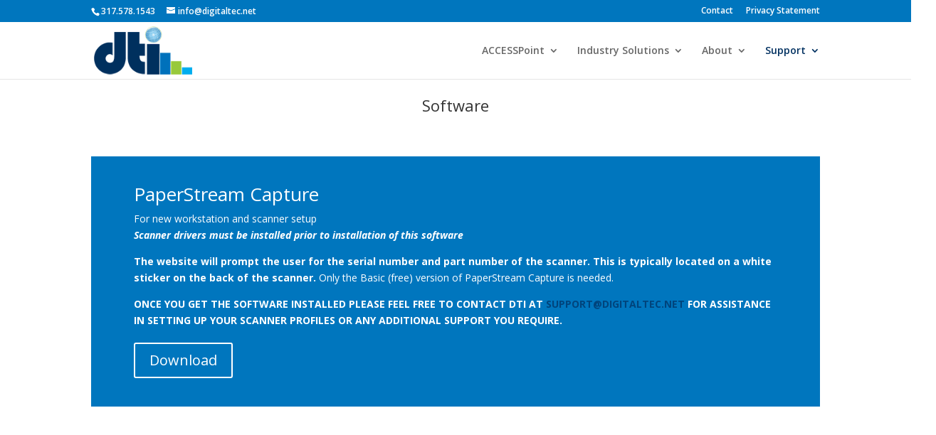

--- FILE ---
content_type: text/css
request_url: https://digitaltec.net/wp-content/themes/Divi-child/style.css?ver=4.27.4
body_size: 314
content:
/*
Template: Divi
Theme Name: Divi-child
Theme URI: http://www.elegantthemes.com/gallery/divi/
Version: 2.6.4.4
Description: Smart. Flexible. Beautiful. Divi is the most powerful theme in our collection.
Author: Elegant Themes
Author URI: http://www.elegantthemes.com
Tags: responsive-layout, one-column, two-columns, three-columns, four-columns, left-sidebar, right-sidebar, custom-background, custom-colors, featured-images, full-width-template, post-formats, rtl-language-support, theme-options, threaded-comments, translation-ready
License: GNU General Public License v2
License URI: http://www.gnu.org/licenses/gpl-2.0.html
Author: Stratusi
Author URI: http://www.stratusi.com
*/

@import url("../Divi/style.css");

@font-face {
	font-family: 'Conv_Blippo Black';
	src: url('fonts/Blippo Black.eot');
	src: local('☺'), url('fonts/Blippo Black.woff') format('woff'), url('fonts/Blippo Black.ttf') format('truetype'), url('fonts/Blippo Black.svg') format('svg');
	font-weight: normal;
	font-style: normal;
}

.dti-text {
	font-family:'Conv_Blippo Black',Sans-Serif;
}

.dti-text-big {
	font-weight:500;
	font-size:26px;
}

@media only screen and ( min-width:981px ) {
    /* Set the slider height */
    .et_pb_slider, .et_pb_slider .et_pb_container { 
        height: 425px !important; 
    }
    .et_pb_slider, .et_pb_slider .et_pb_slide { 
        max-height: 425px; 
    }
    .et_pb_slider .et_pb_slide_description { 
        position: relative; 
        top: 5%; 
        padding-top: 0 !important; 
        padding-bottom:0 !important; 
        height:auto !important; 
    }
}

/* #footer-bottom{
    width:100%;
	max-width: 1920px !important;
    height: 150px; 
	max-height: 150px !important;
	background-image: url(http://digitaltec.net/wp-content/uploads/footer_background.png);
    background-size:1920px 150px;
    overflow:hidden;
} */

--- FILE ---
content_type: text/css
request_url: https://digitaltec.net/wp-content/et-cache/1564/et-core-unified-deferred-1564.min.css?ver=1755104645
body_size: -349
content:
.et_pb_cta_0.et_pb_promo{background-color:#0076be}